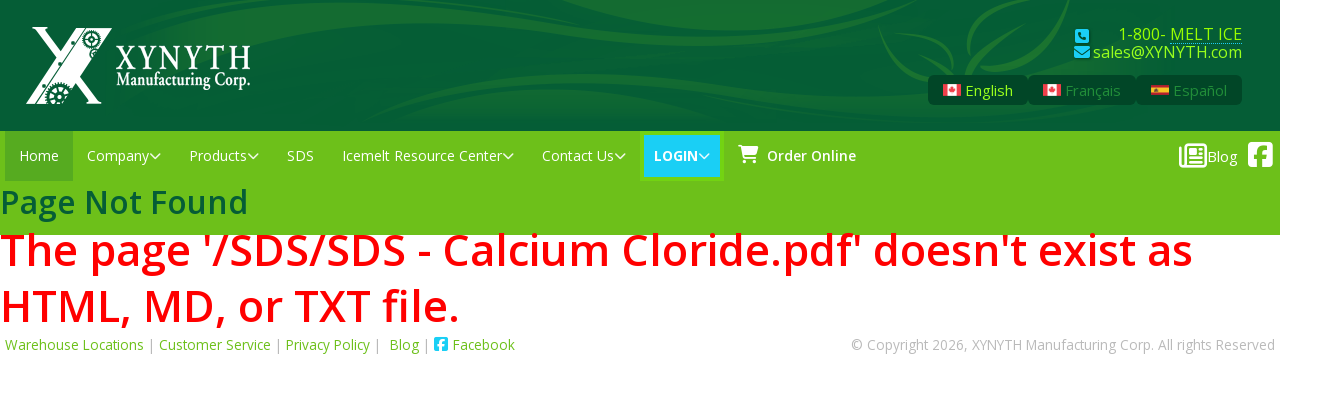

--- FILE ---
content_type: text/html; charset=UTF-8
request_url: https://xynyth.com/SDS/SDS%20-%20Calcium%20Cloride.pdf
body_size: 4634
content:
<!DOCTYPE html>
<html lang="en-US">
<head>
  <meta charset="UTF-8">
  <meta name="viewport" content="width=device-width, initial-scale=1.0" />

  <title>XYNYTH Manufacturing Corp.| North American Ice melting Industry and Deicer | Based In Vancouver</title>

  <meta name="description" content="XYNYTH Manufacturing Corp. offers its customers several lines of high-quality ice melters, deicers, that are organic, “green” and safe to use. XYNYTH Manufacturing Corp., a North American leader in the ice melting industry, was founded in 1986." />
  <meta name="keywords" content="ice melter, ice melters, North America, Canada, Vancouver, deicer, deicing, ice remover, ice melt, winter, traction aid,green ice melter, pet ice melter, eco friendly, winter, icemelter, icemelt,ice, North American" />
  <meta name="google-site-verification" content="PK4bbmHTHmGLhNXL_iVbd4nM8ARvPlGA5upqrYvqyJU" />

  <!-- Font Awesome (ONLY ONE VERSION) -->
  <link rel="stylesheet" href="https://cdnjs.cloudflare.com/ajax/libs/font-awesome/6.5.2/css/all.min.css" crossorigin="anonymous" referrerpolicy="no-referrer">

  <link rel="shortcut icon" type="image/x-icon" href="https://xynyth.com/favicon.png" />

  <link rel="stylesheet" href="/css/components.css">
  <link rel="stylesheet" href="/css/icons.css">
  <link rel="stylesheet" href="/css/main.css">
  <link rel="stylesheet" href="/css/camera.css">

  <link href="https://fonts.googleapis.com/css?family=Open+Sans:400,300,600,700,800&subset=latin,latin-ext" rel="stylesheet" type="text/css">

  <script type="text/javascript" src="/js/jquery-1.8.3.min.js"></script>
  <script type="text/javascript" src="/js/jquery-ui.min.js"></script>

  <style>
    #back_to_camera {
      clear: both;
      display: block;
      height: 80px;
      line-height: 40px;
      padding: 2px;
    }
    .fluid_container {
      margin: 0 auto;
      width: 100%;
      max-width: 1280px;
      height: auto;
    }
  </style>

  <script type="text/javascript" src="/scripts/jquery.mobile.customized.min.js"></script>
  <script type="text/javascript" src="/scripts/jquery.easing.1.3.js"></script>
  <script type="text/javascript" src="/scripts/camera.min.js"></script>

  <script>
    jQuery(function () {
      jQuery('#camera_wrap_1').camera({
        height: '320px',
        thumbnails: true
      });

      jQuery('#camera_wrap_2').camera({
        height: '200px',
        loader: 'bar',
        pagination: false,
        thumbnails: true
      });
    });
  </script>

  <!-- Google Tracking -->
  <script type="text/javascript">
    var _gaq = _gaq || [];
    _gaq.push(['_setAccount', 'UA-15717587-1']);
    _gaq.push(['_trackPageview']);
    (function () {
      var ga = document.createElement('script'); ga.type = 'text/javascript'; ga.async = true;
      ga.src = ('https:' == document.location.protocol ? 'https://ssl' : 'http://www') + '.google-analytics.com/ga.js';
      var s = document.getElementsByTagName('script')[0]; s.parentNode.insertBefore(ga, s);
    })();
  </script>
  <!-- End Google Tracking -->

</head>

<body class="background">
<header>
  <span class="size-1280">
    <div class="line">

      <div class="box" style="display:flex; align-items:center; justify-content:space-between; gap:20px;">

        <!-- LOGO -->
        <div class="s-12 l-3" style="display:flex; align-items:center;">
          <div class="top-logo">
            <a href="/">
              <img src="/img/logo.gif" alt="XYNYTH Manufacturing Corp." style="display:block;">
            </a>
          </div>
        </div>

        <!-- RIGHT: CONTACT + LANGUAGE -->
        <div class="s-12 l-9" style="display:flex; justify-content:flex-end;">
          <div style="padding:6px 10px; color:#9F0; text-align:right;">

            <!-- CONTACT ROW -->
            <div style="display:flex; justify-content:flex-end; align-items:flex-start; gap:10px;">

              <!-- ICONS -->
              <div style="display:flex; flex-direction:column; gap:8px; padding-top:2px;">
                <i class="fa-solid fa-phone-square"
                   style="color:#1acff5; font-size:16px; width:22px; text-align:center; text-shadow:1px 1px 3px #013d21;"></i>
                <i class="fa-solid fa-envelope"
                   style="color:#1acff5; font-size:16px; width:22px; text-align:center; text-shadow:1px 1px 3px #013d21;"></i>
              </div>

              <!-- TEXT -->
              <div style="display:flex; flex-direction:column; gap:6px; text-align:right;">
                <div class="green" style="font-size:16px; line-height:1.1;">
                  1-800-
                  <span class="tooltip">
                    MELT ICE
                    <span class="tooltiptext">(635-8423)</span>
                  </span>
                </div>

                <a href="mailto:sales@xynyth.com" class="green"
                   style="text-decoration:none; font-size:16px; line-height:1.1;">
                  sales@XYNYTH.com
                </a>
              </div>
            </div>
    
            <!-- LANGUAGE BUTTONS -->
            <div style="margin-top:14px; display:flex; justify-content:flex-end; gap:10px; flex-wrap:wrap;">

                <a href="/" lang="en"
                 style="display:inline-flex; align-items:center; gap:6px;
                      padding:5px 15px; border-radius:6px;
                      background:#014627; color:#99ff1d;
                      font-size:15px; text-decoration:none;">
                      <img src="/flags/canada.png" 
                      style="width:18px; height:auto;"> &nbsp;English
              </a>
              
              <a href="/fr/content/home-fr.php" lang="fr-CA"
                 style="display:inline-flex; align-items:center; gap:6px;
                      padding:5px 15px; border-radius:6px;
                      background:#014627; color:#218d39;
                      font-size:15px; text-decoration:none;">
                <img src="/flags/canada.png" style="width:18px; height:auto;"> &nbsp;Français
              </a>

              <a href="/content/comingsoon.php" lang="es"
                 style="display:inline-flex; align-items:center; gap:6px;
                      padding:5px 15px; border-radius:6px;
                      background:#014627; color:#218d39;
                      font-size:15px; text-decoration:none;"> 
                      <img src="/flags/spain.png" style="width:18px; height:auto;">&nbsp;Español
              </a>

            </div>

          </div>
        </div>

      </div>

    </div>
  </span>
</header>
<!-- TOP NAV -->
<nav>
  <span class="size-1280">
    <div class="line">
      <div class="nav-text">Navigate</div>

      <div class="top-nav s-12 l-11">
        <ul class="chevron">

          <!-- Home -->
          <li><a href="/" style="background:#56ab20;">Home</a></li>

          <!-- Company -->
          <li class="has-sub">
            <a href="#">
              Company <i class="fa-solid fa-chevron-down nav-caret"></i>
            </a>
            <ul>
              <li><a href="/content/company/about.php">About XYNYTH</a></li>
              <li><a href="/content/company/warehouses.php">Warehouse Locations</a></li>

              <!-- Careers -->
              <li class="has-sub">
                <a href="/content/company/careers.php">
                  Careers <i class="fa-solid fa-chevron-down nav-caret"></i>
                </a>
                <ul>
                  <li style="white-space:nowrap; background-color:#136c31;">
                    <a href="/content/404.html">Employment Opportunities</a>
                  </li>
                  <li style="white-space:nowrap; background-color:#136c31;">
                    <a href="/content/404.html">Student Practicums</a>
                  </li>
                </ul>
              </li>

            </ul>
          </li>

          <!-- Products -->
          <li class="has-sub">
            <a href="/content/company/product.php">
              Products <i class="fa-solid fa-chevron-down nav-caret"></i>
            </a>
            <ul>
              <li><a href="/products-tabs/comparison_chart/comparison-chart.php">Product Comparison Chart</a></li>
              <li><a href="/products-tabs/product_listing/images_specs.php">Product Images and Specs</a></li>
              <li><a href="/products-tabs/moi/mountain-organic-natural.php">Mountain Organic Natural</a></li>
              <li><a href="/products-tabs/gni/groundworks-natural.php">GroundWorks Natural Icemelter</a></li>
              <li><a href="/products-tabs/aeg/arctic-eco-green.php">Arctic ECO Green Icemelter</a></li>
              <li><a href="/products-tabs/wwel/winter-warrior-enviro-leader.php">Winter Warrior Enviro LEADer</a></li>
              <li><a href="/products-tabs/wwcma/winter-warrior-cma.php">Winter Warrior CMA</a></li>
              <li><a href="/products-tabs/wwrc/winter-warrior-runway-control.php">Winter Warrior Runway Control</a></li>
              <li><a href="/products-tabs/ao/arctic-orange.php">Arctic Orange Icemelter</a></li>
              <li><a href="/products-tabs/ab/arctic-blue.php">Arctic Blue Icemelter</a></li>
              <li><a href="/products-tabs/tn/true-north.php">True North Icemelter</a></li>
              <li><a href="/products-tabs/cacl/calcium-chloride.php">Calcium Chloride</a></li>
              <li><a href="/products-tabs/ah/arctic-heat.php">Arctic HEATX RoofTabs</a></li>
              <li><a href="/products-tabs/ac/arctic-clear.php">Arctic CLEAR De-icer</a></li>
              <li><a href="/products-tabs/acc/icemelter-accessory.php">Icemelting Accessories</a></li>
            </ul>
          </li>

          <!-- SDS -->
          <li><a href="/content/products-sds.php">SDS</a></li>

          <!-- Resource Center -->
          <li class="has-sub">
            <a href="#">
              Icemelt Resource Center <i class="fa-solid fa-chevron-down nav-caret"></i>
            </a>
            <ul>
              <li><a href="/content/resource/icemelter-basic/basic-intro.php">Basic Icemelter Info</a></li>
              <li><a href="/content/resource/icemelter-concrete/concrete-intro.php">Icemelter &amp; Concrete</a></li>
              <li><a href="/content/resource/icemelter-enviro/enviro-intro.php">Icemelter &amp; The Environment</a></li>
              <li><a href="/content/resource/icemelter-pet/pet-intro.php">Icemelter &amp; Your Pets</a></li>
              <li><a href="/content/resource/dustcontrol-calc/dust-control.php">Dust Control - Calcium Chloride</a></li>
            </ul>
          </li>

          <!-- Contact -->
          <li class="has-sub">
            <a href="#">
              Contact Us <i class="fa-solid fa-chevron-down nav-caret"></i>
            </a>
            <ul>
              <li><a href="/content/contact/contact.php">Contact Information</a></li>
              <li><a href="/content/contact/contact_us.php">Contact Us</a></li>
              <li><a href="/content/contact/xynyth-distributor.php">Become a XYNYTH Distributor</a></li>
              <li><a href="/content/contact/xynyth-salesrep.php">Become a XYNYTH Sales Rep</a></li>
              <li><a href="/content/contact/xynyth-supplier.php">Become a XYNYTH Supplier</a></li>
            </ul>
          </li>

          <!-- Login -->
          <li class="has-sub">
            <a href="#"
               style="background-color:#1acff5; font-weight:bold; outline:4px solid #73d312; outline-offset:-4px;">
              LOGIN <i class="fa-solid fa-chevron-down nav-caret"></i>
            </a>
            <ul>
              <li>
                <a href="https://orders.xynyth.com/" target="_blank" style="font-weight:700; color:#99ff1d;">
                  <i class="fa fa-shopping-cart" style="color:#1acff5; font-size:15px; margin-right:5px; text-shadow:1px 1px 3px #013d21;"></i>
                  Order Online
                </a>
              </li>
              <li><a href="/content/login/xynyth-dsr.html"><i class="fa fa-users" style="color:#1acff5; font-size:15px; margin-right:5px; text-shadow:1px 1px 3px #013d21;"></i>Distributor Sales Reps</a></li>
              <li><a href="/content/login/xynyth-sales_reps.html"><i class="fa fa-user-circle-o" style="color:#1acff5; font-size:15px; margin-right:5px; text-shadow:1px 1px 3px #013d21;"></i>XYNYTH Sales Reps</a></li>
              
              <li><a href="/content/login/xynyth-vendors.html"><i class="fa fa-truck" style="color:#1acff5; font-size:15px; margin-right:5px; text-shadow:1px 1px 3px #013d21;"></i>XYNYTH Vendors</a></li>
            </ul>
          </li>

          <!-- Order Online -->
          <li>
            <a href="https://orders.xynyth.com/" target="_blank" style="font-weight:600;">
              <i class="fa fa-shopping-cart" style="color:#fff; font-size:18px; margin-right:5px;"></i>
              Order Online
            </a>
          </li>

        </ul>
      </div>

      <!-- Right icons -->
      <div class="hide-s hide-m l-1" style="display:flex">
        <a href="https://xynyth.wordpress.com/" target="_blank"
           aria-label="XYNYTH Blog"
           style="margin-left:10px; margin-top:10px; display:inline-flex; align-items:center; gap:2px;">
          <i class="fa-regular fa-newspaper" style="color:#fff; font-size:28px;"></i>
          <span style="font-size:15px; color:white;">Blog</span>
        </a>

        <a href="https://www.facebook.com/xynythmanufacturing/" target="_blank" aria-label="XYNYTH Facebook">
          <i class="fa-brands fa-square-facebook"
             style="color:#fff; font-size:28px; margin-left:10px; margin-top:10px;"></i>
        </a>
      </div>

    </div>
  </span>
</nav>
<h2>Page Not Found</h2><h1 style='color:red;'>The page '/SDS/SDS - Calcium Cloride.pdf' doesn't exist as HTML, MD, or TXT file.</h1><!-- FOOTER WRAP (matches Home width) -->
<span class="size-1280">
  <div class="line">

    <footer class="line">
      <div class="s-12 l-6">
        <p style="color:#bababa;">
          <a href="/content/company/warehouses.php">Warehouse Locations</a> |
          <a href="/content/contact/contact_us.php">Customer Service</a> |
          <a href="/content/privacy.php">Privacy Policy</a> |
          <a href="https://xynyth.wordpress.com/" target="_blank">
            <i class="fa fa-newspaper-o" style="color:#1acff5; font-size:16px; margin-right:5px;"></i>Blog
          </a> |
          <a href="https://www.facebook.com/p/Xynyth-Manufacturing-61552614670022/" target="_blank">
            <i class="fa-brands fa-square-facebook" style="color:#1acff5; font-size:16px; margin-right:5px;"></i>Facebook
          </a>
        </p>
      </div>

      <div class="s-12 l-6">
        <p class="right">
          <span style="color:#bababa;">© Copyright 2026, XYNYTH Manufacturing Corp. All rights Reserved</span>
        </p>
      </div>
    </footer>

  </div>
</span>

<script type="text/javascript" src="https://dev.xynyth.com/phpxynyth/js/main.js"></script>
</body>
</html>


--- FILE ---
content_type: text/html; charset=UTF-8
request_url: https://xynyth.com/scripts/jquery.mobile.customized.min.js
body_size: 4505
content:
<!DOCTYPE html>
<html lang="en-US">
<head>
  <meta charset="UTF-8">
  <meta name="viewport" content="width=device-width, initial-scale=1.0" />

  <title>XYNYTH Manufacturing Corp.| North American Ice melting Industry and Deicer | Based In Vancouver</title>

  <meta name="description" content="XYNYTH Manufacturing Corp. offers its customers several lines of high-quality ice melters, deicers, that are organic, “green” and safe to use. XYNYTH Manufacturing Corp., a North American leader in the ice melting industry, was founded in 1986." />
  <meta name="keywords" content="ice melter, ice melters, North America, Canada, Vancouver, deicer, deicing, ice remover, ice melt, winter, traction aid,green ice melter, pet ice melter, eco friendly, winter, icemelter, icemelt,ice, North American" />
  <meta name="google-site-verification" content="PK4bbmHTHmGLhNXL_iVbd4nM8ARvPlGA5upqrYvqyJU" />

  <!-- Font Awesome (ONLY ONE VERSION) -->
  <link rel="stylesheet" href="https://cdnjs.cloudflare.com/ajax/libs/font-awesome/6.5.2/css/all.min.css" crossorigin="anonymous" referrerpolicy="no-referrer">

  <link rel="shortcut icon" type="image/x-icon" href="https://xynyth.com/favicon.png" />

  <link rel="stylesheet" href="/css/components.css">
  <link rel="stylesheet" href="/css/icons.css">
  <link rel="stylesheet" href="/css/main.css">
  <link rel="stylesheet" href="/css/camera.css">

  <link href="https://fonts.googleapis.com/css?family=Open+Sans:400,300,600,700,800&subset=latin,latin-ext" rel="stylesheet" type="text/css">

  <script type="text/javascript" src="/js/jquery-1.8.3.min.js"></script>
  <script type="text/javascript" src="/js/jquery-ui.min.js"></script>

  <style>
    #back_to_camera {
      clear: both;
      display: block;
      height: 80px;
      line-height: 40px;
      padding: 2px;
    }
    .fluid_container {
      margin: 0 auto;
      width: 100%;
      max-width: 1280px;
      height: auto;
    }
  </style>

  <script type="text/javascript" src="/scripts/jquery.mobile.customized.min.js"></script>
  <script type="text/javascript" src="/scripts/jquery.easing.1.3.js"></script>
  <script type="text/javascript" src="/scripts/camera.min.js"></script>

  <script>
    jQuery(function () {
      jQuery('#camera_wrap_1').camera({
        height: '320px',
        thumbnails: true
      });

      jQuery('#camera_wrap_2').camera({
        height: '200px',
        loader: 'bar',
        pagination: false,
        thumbnails: true
      });
    });
  </script>

  <!-- Google Tracking -->
  <script type="text/javascript">
    var _gaq = _gaq || [];
    _gaq.push(['_setAccount', 'UA-15717587-1']);
    _gaq.push(['_trackPageview']);
    (function () {
      var ga = document.createElement('script'); ga.type = 'text/javascript'; ga.async = true;
      ga.src = ('https:' == document.location.protocol ? 'https://ssl' : 'http://www') + '.google-analytics.com/ga.js';
      var s = document.getElementsByTagName('script')[0]; s.parentNode.insertBefore(ga, s);
    })();
  </script>
  <!-- End Google Tracking -->

</head>

<body class="background">
<header>
  <span class="size-1280">
    <div class="line">

      <div class="box" style="display:flex; align-items:center; justify-content:space-between; gap:20px;">

        <!-- LOGO -->
        <div class="s-12 l-3" style="display:flex; align-items:center;">
          <div class="top-logo">
            <a href="/">
              <img src="/img/logo.gif" alt="XYNYTH Manufacturing Corp." style="display:block;">
            </a>
          </div>
        </div>

        <!-- RIGHT: CONTACT + LANGUAGE -->
        <div class="s-12 l-9" style="display:flex; justify-content:flex-end;">
          <div style="padding:6px 10px; color:#9F0; text-align:right;">

            <!-- CONTACT ROW -->
            <div style="display:flex; justify-content:flex-end; align-items:flex-start; gap:10px;">

              <!-- ICONS -->
              <div style="display:flex; flex-direction:column; gap:8px; padding-top:2px;">
                <i class="fa-solid fa-phone-square"
                   style="color:#1acff5; font-size:16px; width:22px; text-align:center; text-shadow:1px 1px 3px #013d21;"></i>
                <i class="fa-solid fa-envelope"
                   style="color:#1acff5; font-size:16px; width:22px; text-align:center; text-shadow:1px 1px 3px #013d21;"></i>
              </div>

              <!-- TEXT -->
              <div style="display:flex; flex-direction:column; gap:6px; text-align:right;">
                <div class="green" style="font-size:16px; line-height:1.1;">
                  1-800-
                  <span class="tooltip">
                    MELT ICE
                    <span class="tooltiptext">(635-8423)</span>
                  </span>
                </div>

                <a href="mailto:sales@xynyth.com" class="green"
                   style="text-decoration:none; font-size:16px; line-height:1.1;">
                  sales@XYNYTH.com
                </a>
              </div>
            </div>
    
            <!-- LANGUAGE BUTTONS -->
            <div style="margin-top:14px; display:flex; justify-content:flex-end; gap:10px; flex-wrap:wrap;">

                <a href="/" lang="en"
                 style="display:inline-flex; align-items:center; gap:6px;
                      padding:5px 15px; border-radius:6px;
                      background:#014627; color:#99ff1d;
                      font-size:15px; text-decoration:none;">
                      <img src="/flags/canada.png" 
                      style="width:18px; height:auto;"> &nbsp;English
              </a>
              
              <a href="/fr/content/home-fr.php" lang="fr-CA"
                 style="display:inline-flex; align-items:center; gap:6px;
                      padding:5px 15px; border-radius:6px;
                      background:#014627; color:#218d39;
                      font-size:15px; text-decoration:none;">
                <img src="/flags/canada.png" style="width:18px; height:auto;"> &nbsp;Français
              </a>

              <a href="/content/comingsoon.php" lang="es"
                 style="display:inline-flex; align-items:center; gap:6px;
                      padding:5px 15px; border-radius:6px;
                      background:#014627; color:#218d39;
                      font-size:15px; text-decoration:none;"> 
                      <img src="/flags/spain.png" style="width:18px; height:auto;">&nbsp;Español
              </a>

            </div>

          </div>
        </div>

      </div>

    </div>
  </span>
</header>
<!-- TOP NAV -->
<nav>
  <span class="size-1280">
    <div class="line">
      <div class="nav-text">Navigate</div>

      <div class="top-nav s-12 l-11">
        <ul class="chevron">

          <!-- Home -->
          <li><a href="/" style="background:#56ab20;">Home</a></li>

          <!-- Company -->
          <li class="has-sub">
            <a href="#">
              Company <i class="fa-solid fa-chevron-down nav-caret"></i>
            </a>
            <ul>
              <li><a href="/content/company/about.php">About XYNYTH</a></li>
              <li><a href="/content/company/warehouses.php">Warehouse Locations</a></li>

              <!-- Careers -->
              <li class="has-sub">
                <a href="/content/company/careers.php">
                  Careers <i class="fa-solid fa-chevron-down nav-caret"></i>
                </a>
                <ul>
                  <li style="white-space:nowrap; background-color:#136c31;">
                    <a href="/content/404.html">Employment Opportunities</a>
                  </li>
                  <li style="white-space:nowrap; background-color:#136c31;">
                    <a href="/content/404.html">Student Practicums</a>
                  </li>
                </ul>
              </li>

            </ul>
          </li>

          <!-- Products -->
          <li class="has-sub">
            <a href="/content/company/product.php">
              Products <i class="fa-solid fa-chevron-down nav-caret"></i>
            </a>
            <ul>
              <li><a href="/products-tabs/comparison_chart/comparison-chart.php">Product Comparison Chart</a></li>
              <li><a href="/products-tabs/product_listing/images_specs.php">Product Images and Specs</a></li>
              <li><a href="/products-tabs/moi/mountain-organic-natural.php">Mountain Organic Natural</a></li>
              <li><a href="/products-tabs/gni/groundworks-natural.php">GroundWorks Natural Icemelter</a></li>
              <li><a href="/products-tabs/aeg/arctic-eco-green.php">Arctic ECO Green Icemelter</a></li>
              <li><a href="/products-tabs/wwel/winter-warrior-enviro-leader.php">Winter Warrior Enviro LEADer</a></li>
              <li><a href="/products-tabs/wwcma/winter-warrior-cma.php">Winter Warrior CMA</a></li>
              <li><a href="/products-tabs/wwrc/winter-warrior-runway-control.php">Winter Warrior Runway Control</a></li>
              <li><a href="/products-tabs/ao/arctic-orange.php">Arctic Orange Icemelter</a></li>
              <li><a href="/products-tabs/ab/arctic-blue.php">Arctic Blue Icemelter</a></li>
              <li><a href="/products-tabs/tn/true-north.php">True North Icemelter</a></li>
              <li><a href="/products-tabs/cacl/calcium-chloride.php">Calcium Chloride</a></li>
              <li><a href="/products-tabs/ah/arctic-heat.php">Arctic HEATX RoofTabs</a></li>
              <li><a href="/products-tabs/ac/arctic-clear.php">Arctic CLEAR De-icer</a></li>
              <li><a href="/products-tabs/acc/icemelter-accessory.php">Icemelting Accessories</a></li>
            </ul>
          </li>

          <!-- SDS -->
          <li><a href="/content/products-sds.php">SDS</a></li>

          <!-- Resource Center -->
          <li class="has-sub">
            <a href="#">
              Icemelt Resource Center <i class="fa-solid fa-chevron-down nav-caret"></i>
            </a>
            <ul>
              <li><a href="/content/resource/icemelter-basic/basic-intro.php">Basic Icemelter Info</a></li>
              <li><a href="/content/resource/icemelter-concrete/concrete-intro.php">Icemelter &amp; Concrete</a></li>
              <li><a href="/content/resource/icemelter-enviro/enviro-intro.php">Icemelter &amp; The Environment</a></li>
              <li><a href="/content/resource/icemelter-pet/pet-intro.php">Icemelter &amp; Your Pets</a></li>
              <li><a href="/content/resource/dustcontrol-calc/dust-control.php">Dust Control - Calcium Chloride</a></li>
            </ul>
          </li>

          <!-- Contact -->
          <li class="has-sub">
            <a href="#">
              Contact Us <i class="fa-solid fa-chevron-down nav-caret"></i>
            </a>
            <ul>
              <li><a href="/content/contact/contact.php">Contact Information</a></li>
              <li><a href="/content/contact/contact_us.php">Contact Us</a></li>
              <li><a href="/content/contact/xynyth-distributor.php">Become a XYNYTH Distributor</a></li>
              <li><a href="/content/contact/xynyth-salesrep.php">Become a XYNYTH Sales Rep</a></li>
              <li><a href="/content/contact/xynyth-supplier.php">Become a XYNYTH Supplier</a></li>
            </ul>
          </li>

          <!-- Login -->
          <li class="has-sub">
            <a href="#"
               style="background-color:#1acff5; font-weight:bold; outline:4px solid #73d312; outline-offset:-4px;">
              LOGIN <i class="fa-solid fa-chevron-down nav-caret"></i>
            </a>
            <ul>
              <li>
                <a href="https://orders.xynyth.com/" target="_blank" style="font-weight:700; color:#99ff1d;">
                  <i class="fa fa-shopping-cart" style="color:#1acff5; font-size:15px; margin-right:5px; text-shadow:1px 1px 3px #013d21;"></i>
                  Order Online
                </a>
              </li>
              <li><a href="/content/login/xynyth-dsr.html"><i class="fa fa-users" style="color:#1acff5; font-size:15px; margin-right:5px; text-shadow:1px 1px 3px #013d21;"></i>Distributor Sales Reps</a></li>
              <li><a href="/content/login/xynyth-sales_reps.html"><i class="fa fa-user-circle-o" style="color:#1acff5; font-size:15px; margin-right:5px; text-shadow:1px 1px 3px #013d21;"></i>XYNYTH Sales Reps</a></li>
              
              <li><a href="/content/login/xynyth-vendors.html"><i class="fa fa-truck" style="color:#1acff5; font-size:15px; margin-right:5px; text-shadow:1px 1px 3px #013d21;"></i>XYNYTH Vendors</a></li>
            </ul>
          </li>

          <!-- Order Online -->
          <li>
            <a href="https://orders.xynyth.com/" target="_blank" style="font-weight:600;">
              <i class="fa fa-shopping-cart" style="color:#fff; font-size:18px; margin-right:5px;"></i>
              Order Online
            </a>
          </li>

        </ul>
      </div>

      <!-- Right icons -->
      <div class="hide-s hide-m l-1" style="display:flex">
        <a href="https://xynyth.wordpress.com/" target="_blank"
           aria-label="XYNYTH Blog"
           style="margin-left:10px; margin-top:10px; display:inline-flex; align-items:center; gap:2px;">
          <i class="fa-regular fa-newspaper" style="color:#fff; font-size:28px;"></i>
          <span style="font-size:15px; color:white;">Blog</span>
        </a>

        <a href="https://www.facebook.com/xynythmanufacturing/" target="_blank" aria-label="XYNYTH Facebook">
          <i class="fa-brands fa-square-facebook"
             style="color:#fff; font-size:28px; margin-left:10px; margin-top:10px;"></i>
        </a>
      </div>

    </div>
  </span>
</nav>
<h2>Page Not Found</h2><h1 style='color:red;'>The page '/scripts/jquery.mobile.customized.min.js' doesn't exist as HTML, MD, or TXT file.</h1><!-- FOOTER WRAP (matches Home width) -->
<span class="size-1280">
  <div class="line">

    <footer class="line">
      <div class="s-12 l-6">
        <p style="color:#bababa;">
          <a href="/content/company/warehouses.php">Warehouse Locations</a> |
          <a href="/content/contact/contact_us.php">Customer Service</a> |
          <a href="/content/privacy.php">Privacy Policy</a> |
          <a href="https://xynyth.wordpress.com/" target="_blank">
            <i class="fa fa-newspaper-o" style="color:#1acff5; font-size:16px; margin-right:5px;"></i>Blog
          </a> |
          <a href="https://www.facebook.com/p/Xynyth-Manufacturing-61552614670022/" target="_blank">
            <i class="fa-brands fa-square-facebook" style="color:#1acff5; font-size:16px; margin-right:5px;"></i>Facebook
          </a>
        </p>
      </div>

      <div class="s-12 l-6">
        <p class="right">
          <span style="color:#bababa;">© Copyright 2026, XYNYTH Manufacturing Corp. All rights Reserved</span>
        </p>
      </div>
    </footer>

  </div>
</span>

<script type="text/javascript" src="https://dev.xynyth.com/phpxynyth/js/main.js"></script>
</body>
</html>


--- FILE ---
content_type: text/css
request_url: https://xynyth.com/css/components.css
body_size: 1021
content:
/*
 * Components CSS - v4 - 2016-07-08
 * https://www.myresponsee.com
 * Copyright 2016, Vision Design - graphic zoo
 * Free to use under the MIT license.
*/
/* Tabs */
.tab-item {
  background: none repeat scroll 0 0 #fff;
  display: none;
  padding: 1.25rem 0;
 
}
.tab-item.tab-active {
  display: block;
   
}
.tab-content > .tab-label {
  display: none;
 
}
.tab-nav > .tab-label {
  float:left;
  border-top-left-radius: 10px;
  border-top-right-radius: 10px;
  
}
a.tab-label, a.tab-label:link, a.tab-label:visited, a.tab-label:hover {
  background: none repeat scroll 0 0 #bababa;
  color: #fff;
  margin-right: 1px;
  padding: 0.625rem 1.25rem;
  transition: background 0.20s linear 0s;
  -o-transition: background 0.20s linear 0s;
  -ms-transition: background 0.20s linear 0s;
  -moz-transition: background 0.20s linear 0s;
  -webkit-transition: background 0.20s linear 0s;
}
a.tab-label:hover,a.tab-label.active-btn {
  background: none repeat scroll 0 0 #6dc01a;
}
.tab-label.active-btn {
  cursor: default;
}
.tab-content {
  text-align: left;
  margin-top: -20px;
  border: 1px solid #dbdbdb;
  padding: 15px;
  border-top-right-radius: 6px;
  border-bottom-right-radius: 6px;
  border-bottom-left-radius: 6px;
}
@media screen and (max-width:768px) {    
  .tab-nav > .tab-label {
    margin: 0.5px 0;
    width: 100%;
	  border-bottom-left-radius: 10px;
  border-bottom-right-radius: 10px;
  }
}
/* Custom forms */
form.customform input, form.customform select, form.customform textarea, form.customform button {
 font-size:0.8rem;
 font-family:inherit;
 margin-bottom:1.05rem;
} 
form.customform input, form.customform select {height: 2.4rem;}
form.customform input, form.customform textarea, form.customform select { 
 background: none repeat scroll 0 0 #F5F5F5;
 transition: background 0.20s linear 0s;
 -o-transition: background 0.20s linear 0s;
 -ms-transition: background 0.20s linear 0s;
 -moz-transition: background 0.20s linear 0s;
 -webkit-transition: background 0.20s linear 0s;
}
form.customform input:hover, form.customform textarea:hover, form.customform select:hover, form.customform input:focus, form.customform textarea:focus, form.customform select:focus {background: none repeat scroll 0 0 #fff;}
form.customform input, form.customform textarea, form.customform select {
 background: none repeat scroll 0 0 #F5F5F5;
 border: 1px solid #E0E0E0;
 padding: 0.425rem;
 width: 100%;
}
form.customform input[type="file"] {
 border: 1px solid #E0E0E0;
 height: auto;
 max-height: 1.7rem;
 min-height: 1.7rem;
 padding: 0.4rem;
 width: 100%;
}
form.customform input[type="radio"], form.customform input[type="checkbox"] {
 margin-right: 0.625rem;
 width:auto;
 padding:0;
 height:auto;
}
form.customform option {padding: 0.625rem;}
form.customform select[multiple="multiple"] {height: auto;}
form.customform button {
 width: 100%;
 background: none repeat scroll 0 0 #6dc01a;
 border: 0 none;
 color: #fff;
 height: 2.4rem;
 padding: 0.625rem;
 cursor:pointer;
 width: 100%;
 transition: background 0.20s linear 0s;
 -o-transition: background 0.20s linear 0s;
 -ms-transition: background 0.20s linear 0s;
 -moz-transition: background 0.20s linear 0s;
 -webkit-transition: background 0.20s linear 0s;
}
/* Tooltip */
a.tooltip-container,.tooltip-container {
  border-bottom:1px dotted;
  border-bottom-color: color;
  cursor: help;
  font-weight: 600;
}
a .tooltip-content,.tooltip-content {
  background: #152732 none repeat scroll 0 0;
  color: #fff!important;
  border-radius: 3px;
  display: none;
  font-size: 0.8rem;
  font-weight: normal;
  line-height: 1.3rem;
  margin-top: -1.25rem;
  max-width: 300px;
  padding: 0.625rem;
  position: absolute;
  z-index: 10;
}
.tooltip-content::after {
  border-left: 9px solid transparent;
  border-right: 9px solid transparent;
  border-top: 7px solid #152732;
  bottom: -5px;
  clear: both;
  content: "";
  height: 0;
  left: 50%;
  margin-left: -5px;
  position: absolute;
  width: 0;
}
a.tooltip-content.tooltip-bottom,.tooltip-content.tooltip-bottom {
  margin-top: 1.25rem;
}
.tooltip-content.tooltip-bottom::after {
  border-left: 9px solid transparent;
  border-right: 9px solid transparent;
  border-top: 0;
  border-bottom: 7px solid #152732;
  top: -5px;
}
/* Buttons */
.button,a.button,a.button:link,a.button:active,a.button:visited {
  background: #749da7 none repeat scroll 0 0;
  border: 1px;
  color: #fff;
  cursor: pointer;
  display: inline-block;
  font-size: 0.80rem;
  padding: 0.625rem 1rem;
  text-align: center;
  transition: all 0.20s linear 0s;
  -o-transition: all 0.20s linear 0s;
  -ms-transition: all 0.20s linear 0s;
  -moz-transition: all 0.20s linear 0s;
  -webkit-transition: all 0.20s linear 0s;
   
}

.button.rounded-btn {
  border-radius: 15px;
}
.button.rounded-full-btn {
  border-radius: 100px;
}
.button:hover {box-shadow: 0 0 10px 100px rgba(255,255,255,0.15) inset;}
.button.secondary-btn,a.button.secondary-btn,a.button.secondary-btn:link,a.button.secondary-btn:active,a.button.secondary-btn:visited {
  background: #444 none repeat scroll 0 0;
}
.button.cancel-btn,a.button.cancel-btn,a.button.cancel-btn:link,a.button.cancel-btn:active,a.button.cancel-btn:visited {
  background: #dc003a none repeat scroll 0 0;
}
.button.submit-btn,a.button.submit-btn,a.button.submit-btn:link,a.button.submit-btn:active,a.button.submit-btn:visited {
  background: #6dc01a none repeat scroll 0 0;
}
.button.reload-btn,a.button.reload-btn,a.button.reload-btn:link,a.button.reload-btn:active,a.button.reload-btn:visited {
  background: #ff9800 none repeat scroll 0 0;
}
.button.disabled-btn {
  cursor: not-allowed!important;
  opacity: 0.2;
}
.button i {
  background: rgba(0, 0, 0, 0.1) none repeat scroll 0 0;
  border-radius: 27px;
  color: #fff!important;
  display: inline-block;
  font-size: 0.8rem;
  height: 27px;
  line-height: 27px;
  margin-right: 5px;
  width: 27px;
  transition: all 0.20s linear 0s;
  -o-transition: all 0.20s linear 0s;
  -ms-transition: all 0.20s linear 0s;
  -moz-transition: all 0.20s linear 0s;
  -webkit-transition: all 0.20s linear 0s;
}
.button:hover > i {
  background: rgba(0, 0, 0, 0.06) none repeat scroll 0 0;
}

--- FILE ---
content_type: text/css
request_url: https://xynyth.com/css/main.css
body_size: 4516
content:
/*
 * Responsee CSS - v4 - 2016-07-08
 * https://www.myresponsee.com
 * Copyright 2016, Vision Design - graphic zoo
 * Free to use under the MIT license.
*/
* {  
  -webkit-box-sizing:border-box;
  -moz-box-sizing:border-box;
  box-sizing:border-box;
  margin:0;	
}
body {  
  font-size:16px;
  font-family:"Open Sans",Arial,sans-serif;
  color:#444;
  
}

.background {  
  background-image: url("../img/topbg.gif");
  background-repeat: no-repeat;
  background-position: center top;
}

h1,h2,h3,h4,h5,h6 {
  color:#055d36;
  font-weight: 600;
  line-height: 1.3;
  margin:0;  
}
h1 {font-size:2.7rem;}
h2 {font-size:2.0rem;}  
h3 {font-size:1.8rem; color: #000;}  
h4 {font-size:1.4rem;}  
h5 {font-size:1.1rem; color: #6dc01a; font-weight: 600; line-height: 1.8rem;}  
h6 {font-size:1.2rem; width: 100%; color: #fff;
  background: #7cc1cf; padding: 8px; font-weight: 650;margin-bottom: 12px; border-radius: 5px; line-height: 1.2rem} 
h7 {font-size:0.8rem; font-weight: 700; width: 100%; color: #fff;
  background: #bababa; padding: 4px; border-radius: 4px;}  
h8 {font-size:.8rem; color: #055583; font-weight: 600; } 
h9 {font-size:.8rem; color: #055d36; font-weight: 600; } 
h10 {font-size:.8rem; color: #594a25; font-weight: 600; } 
h11 {font-size:.8rem; color: #405358; font-weight: 600; }
h12 {font-size:1.1rem; color: #9d1718; font-weight: 600; }
h13 {font-size:1.1rem; color: #f76d22; font-weight: 600; }
h14 {font-size:1.1rem; color: #00529c; font-weight: 600; }  
h15 {font-size:1.1rem; color: #055d36; font-weight: 600; } 
h16 {font-size:1.1rem; color: #65421a ; font-weight: 600; } 
 
a, a:link, a:visited, a:hover, a:active {
  text-decoration:none;
  color:#6dc01a;
  transition:color 0.20s linear 0s;
  -o-transition:color 0.20s linear 0s;
  -ms-transition:color 0.20s linear 0s;
  -moz-transition:color 0.20s linear 0s;
  -webkit-transition:color 0.20s linear 0s;
}  
a:hover {color:#21d7fb;}

a.blue, a.blue:link, a.blue:visited, a.blue:hover, a.blue:active {
  text-decoration:none;
  color:#21d7fb;
  transition:color 0.20s linear 0s;
  -o-transition:color 0.20s linear 0s;
  -ms-transition:color 0.20s linear 0s;
  -moz-transition:color 0.20s linear 0s;
  -webkit-transition:color 0.20s linear 0s;
}  
a.blue:hover {color:#fff;}

a.green, a.green:link, a.green:visited, a.green:hover, a.green:active {
  text-decoration:none;
  color:#99ff1d;
  transition:color 0.20s linear 0s;
  -o-transition:color 0.20s linear 0s;
  -ms-transition:color 0.20s linear 0s;
  -moz-transition:color 0.20s linear 0s;
  -webkit-transition:color 0.20s linear 0s;
  font-size: 14px;
  border:none;
}  
a.green:hover {color:#21d7fb;}

p,li,dl,blockquote,table,kbd {
  font-size: 0.85rem;
  line-height: 1.6;
}
b,strong {font-weight:700;}
.text-center {text-align:center!important;}
.text-right {text-align:right!important;}
img {
  border:0;
  display:block;
  height:auto;
  max-width:100%;
  width:auto;
}
.owl-item img, .full-img {
  max-width: none;
  width:100%;
}  

#header {
  border: 2px solid black;
  padding: 25px;
  background: url(../img/banner_about.jpg);
  background-repeat: no-repeat;
  background-size: auto;
  height: 160px;
  width: 1280px;
}

table {
  background:none repeat scroll 0 0 #f3fafc;
  border:1px solid #cbdbdf;
  border-collapse:collapse;
  border-spacing:0;
  text-align:left;
  table-layout: auto;
  width: 100%; 
  font-size: 12px;
}
table tr td, table tr th {padding:0.325rem;}
table tfoot, table thead,table tr:nth-of-type(2n) {background:none repeat scroll 0 0 #cbdbdf;}
th,table tr:nth-of-type(2n) td {border-right:1px solid #cbdbdf;}
th {background-color:#6dc01a; color:#fff; font-size: 14px;}
td {border-right:1px solid #cbdbdf;}

.size-960 .line,.size-1140 .line,.size-1280 .line {
  margin:0 auto;
  padding:0 0.325rem;
}

hr {
  border: 0;
  border-top: 1px dotted #ccc;
  clear:both;  
  height:0; 
  margin: 2px 0 2px 0;
}

/* ✅ FIXED: was 100# */
header{ 
  width: 100%;
  background-color:#055d36;
}

li {padding:0;}
ul,ol {padding-left:1.25rem;}
blockquote {
  border:2px solid #f0f0f0;
  padding:1.25rem;
}
cite {
  color:#999;
  display:block;
  font-size:0.8rem;
}
cite:before {content:"— ";}
dl dt {font-weight:700;}
dl dd {margin-bottom:0.625rem;}
dl dd:last-child {margin-bottom:0;}
abbr {cursor:help;}
abbr[title] {border-bottom:1px dotted;}
kbd {
  background: #01321c none repeat scroll 0 0;
  color: #fff;
  padding: 0.125rem 0.3125rem;
}
code, kbd, pre, samp {font-family: Menlo,Monaco,Consolas,"Courier New",monospace;}
mark {
  background: #F3F8A9 none repeat scroll 0 0;
  padding: 0.125rem 0.3125rem;
}
.size-960 .line {max-width:60rem;}
.size-1140 .line {max-width:71.25rem;}
.size-1280 .line {max-width:80rem;}
.size-960.align-content-left .line,.size-1140.align-content-left .line,.size-1280.align-content-left .line {margin-left:0;}
form {line-height:1.0;}

nav {
  display:block;
  width:100%;
  background:#6dc01a;
  height: 50px;
}

.image-popup {
  position: fixed;
  inset: 0;
  background: rgba(0,0,0,0.75);
  display: none;
  align-items: center;
  justify-content: center;
  z-index: 9999;
}

.image-popup img {
  max-width: 90%;
  max-height: 90%;
  border-radius: 6px;
}

.close-btn {
  position: absolute;
  top: 20px;
  right: 25px;
  font-size: 32px;
  color: #fff;
  cursor: pointer;
}



.line:after, nav:after, .center:after, .box:after, .margin:after, .margin2x:after {
  clear:both;
  content:".";
  display:block;
  height:0;
  line-height:0;
  visibility:hidden;
}

.weatherbox {  
  width: 190px;
}

.top-nav ul {padding:0;}
.top-nav ul ul {
  position:absolute;
  background:#136c31;
}
.top-nav li {
  float:left;
  list-style:none outside none;
  cursor:pointer;
}
.top-nav li a {
  color:#fff; 
  display:block;
  font-size: 14px;
  padding:.875rem; 
  background:#6dc01a;
}


/* ✅ Dropdown caret support (works if your HTML includes <span class="nav-caret">...</span>) */
.top-nav li.has-sub > a{
  display:flex;
  align-items:center;
  justify-content:space-between;
  gap:8px;
}
.top-nav li.has-sub > a .nav-caret{
  font-size:0.75rem;
  opacity:0.9;
}

.top-nav li ul li a {
  background:none repeat scroll 0 0 #03502e;
  min-width:100%;
  padding:0.5rem;
}
.top-nav li a:hover, .aside-nav li a:hover {background:rgba(19, 108, 49, 0.35);}
.top-nav li ul {display:none;}

.top-nav li ul li,.top-nav li ul li ul li {
  float:none;
  list-style:none outside none;
  min-width:100%;
  padding:0;
}

.top-info { padding: 1px; }
@media screen and (max-width: 1200px) { .top-info { display: none; } }

.count-number {
  background: rgba(153, 153, 153, 0.25) none repeat scroll 0 0;
  border-radius: 10rem;
  color: #fff;
  display: inline-block;
  font-size: 0.7rem;
  height: 1.3rem;
  line-height: 1.3rem; 
  margin: 0 0 -0.3125rem 0.3125rem;
  text-align: center;
  width: 1.3rem;
}

/*BOX REMOVED */
/*ul.chevron .count-number {display:none;}*/
/*ul.chevron .submenu > a:after, ul.chevron .sub-submenu > a:after,ul.chevron .aside-submenu > a:after, ul.chevron .aside-sub-submenu > a:after {*/
/*  content:"\f004";*/
/*  display:inline-block;*/
/*  font-family:mfg;*/
/*  font-size:0.6rem;*/
/*  margin:0 0.425rem;*/
/*}*/

.top-nav .count-number {
  display: none !important;
}

.top-nav .active-item a {background:none repeat scroll 0 0 rgba(153, 153, 153, 0.25);}
.aside-nav > ul > li.active-item > a:link,.aside-nav > ul > li.active-item > a:visited {
  background:none repeat scroll 0 0 rgba(153, 153, 153, 0.25);
  color:#fff;
} 

@media screen and (min-width:769px) {
  .aside-nav .count-number {
    margin-left:-1.25rem;	
    float:right;	
  }
  .top-nav li:hover > ul {
    display:block;
    z-index:10;
  }  
  .top-nav li:hover > ul ul {
    left:100%;
    margin:-2.5rem 0;
  } 
}

.nav-text,.aside-nav-text {display:none;}
.aside-nav a,.aside-nav a:link,.aside-nav a:visited,.aside-nav li > ul,.top-nav a,.top-nav a:link,.top-nav a:visited {
  transition:background 0.20s linear 0s;
  -o-transition:background 0.20s linear 0s;
  -ms-transition:background 0.20s linear 0s;
  -moz-transition:background 0.20s linear 0s;
  -webkit-transition:background 0.20s linear 0s;
}

.aside-nav ul {
  background:#e8e8e8; 
  padding:0;
}
.aside-nav li {
  list-style:none outside none;
  cursor:pointer;
}
.aside-nav li a,.aside-nav li a:link,.aside-nav li a:visited {
  color:#444;
  display:block;
  font-size:0.9rem;
  padding:1.10rem;
  border-bottom:1px solid #d2d2d2; 
}
.aside-nav > ul > li:last-child a {border-bottom:0 none;}
.aside-nav li > ul {
  height:0;
  display:block;
  position:relative;
  background:#f4f4f4;
  border-left:solid 1px #f2f2f2;
  border-right:solid 1px #f2f2f2;
  overflow:hidden;
}
.aside-nav li ul ul {
  border:0;
  background:#fff;
}
.aside-nav ul ul a {padding:0.625rem 1.25rem;}
.aside-nav li a:link, .aside-nav li a:visited {color:#333;}
.aside-nav li li a:hover, .aside-nav li li.active-item > a, .aside-nav li li.aside-sub-submenu li a:hover {
  color:#999;
  background:none;
}
.aside-nav > ul > li > a:hover {color:#fff;}
.aside-nav li li a:hover:before, .aside-nav li li.active-item a:before {
  content:"\f006";
  display:inline-block;
  font-family:"mfg";
  font-size:0.6rem;
  margin:0 0.625rem 0 -1.25rem;
  width:0.625rem;
} 
.aside-nav li li a:link, .aside-nav li li a:visited {background:none;}
.aside-nav .show-aside-ul, .aside-nav .active-aside-item {height:auto;}

.padding {
  display:list-item;
  list-style:none outside none;
  padding:10px;
}
.margin,.margin2x {display: block;}
.margin {margin:0 -0.625rem;}
.margin2x {margin:0 -1.25rem;}
.line {clear:left;}
.line .line {padding:0;}
.hide-l {display:none;}

.box {
  background: url(../img/header_bg.png) no-repeat top center fixed;
  display:block;
  padding:1.25rem;
  width:100%;
}

.margin-bottom {margin-bottom:1.25rem;}
.margin-bottom2x {margin-bottom:2.5rem;}

.s-1, .s-2, .s-five,.s-3, .s-4, .s-5, .s-6, .s-7, .s-8, .s-9, .s-10, .s-11, .s-12,
.m-1, .m-2, .m-five, .m-3, .m-4, .m-5, .m-6, .m-7, .m-8, .m-9, .m-10, .m-11, .m-12,
.l-1, .l-2, .l-five, .l-3, .l-4, .l-5, .l-6, .l-7, .l-8, .l-9, .l-10, .l-11, .l-12 {
  float:left;
  position:static;
}

.l-offset-1 {margin-left:8.3333%;}
.l-offset-2 {margin-left:16.6666%;}
.l-offset-five {margin-left:16.6666%;}
.l-offset-3 {margin-left:25%;}
.l-offset-4 {margin-left:33.3333%;}
.l-offset-5 {margin-left:41.6666%;}
.l-offset-6 {margin-left:50%;}
.l-offset-7 {margin-left:58.3333%;}
.l-offset-8 {margin-left:66.6666%;}
.l-offset-9 {margin-left:75%;}
.l-offset-10 {margin-left:83.3333%;}
.l-offset-11 {margin-left:91.6666%;}
.l-offset-12 {margin-left:100%;} 

.s-1 {width:8.3333%;}
.s-2 {width:16.6666%;}
.s-five {width:16.6666%;}
.s-3 {width:25%;}
.s-4 {width:33.3333%;}
.s-5 {width:41.6666%;}
.s-6 {width:50%;}
.s-7 {width:58.3333%;}
.s-8 {width:66.6666%;}
.s-9 {width:75%;}
.s-10 {width:83.3333%;}
.s-11 {width:91.6666%;}
.s-12 {width:100%;}

.margin > .s-1,.margin > .s-2,.margin > .s-five,.margin > .s-3,.margin > .s-4,.margin > .s-5,.margin > .s-6,.margin > .s-7,.margin > .s-8,.margin > .s-9,.margin > .s-10,.margin > .s-11,.margin > .s-12,
.margin > .m-1,.margin > .m-2,.margin > .m-five,.margin > .m-3,.margin > .m-4,.margin > .m-5,.margin > .m-6,.margin > .m-7,.margin > .m-8,.margin > .m-9,.margin > .m-10,.margin > .m-11,.margin > .m-12,
.margin > .l-1,.margin > .l-2,.margin > .l-five,.margin > .l-3,.margin > .l-4,.margin > .l-5,.margin > .l-6,.margin > .l-7,.margin > .l-8,.margin > .l-9,.margin > .l-10,.margin > .l-11,.margin > .l-12 {padding:0 0.625rem;}

.margin2x > .s-1,.margin2x > .s-2,.margin2x > .s-five,.margin2x > .s-3,.margin2x > .s-4,.margin2x > .s-5,.margin2x > .s-6,.margin2x > .s-7,.margin2x > .s-8,.margin2x > .s-9,.margin2x > .s-10,.margin2x > .s-11,.margin2x > .s-12,
.margin2x > .m-1,.margin2x > .m-2,.margin2x > .m-five,.margin2x > .m-3,.margin2x > .m-4,.margin2x > .m-5,.margin2x > .m-6,.margin2x > .m-7,.margin2x > .m-8,.margin2x > .m-9,.margin2x > .m-10,.margin2x > .m-11,.margin2x > .m-12,
.margin2x > .l-1,.margin2x > .l-2,.margin2x > .l-five,.margin2x > .l-3,.margin2x > .l-4,.margin2x > .l-5,.margin2x > .l-6,.margin2x > .l-7,.margin2x > .l-8,.margin2x > .l-9,.margin2x > .l-10,.margin2x > .l-11,.margin2x > .l-12 {padding:0 1.25rem;}

.m-1 {width:8.3333%;}
.m-2 {width:16.6666%;}
.m-five {width:20%;}
.m-3 {width:25%;}
.m-4 {width:33.3333%;}
.m-5 {width:41.6666%;}
.m-6 {width:50%;}
.m-7 {width:58.3333%;}
.m-8 {width:66.6666%;}
.m-9 {width:75%;}
.m-10 {width:83.3333%;}
.m-11 {width:91.6666%;}
.m-12 {width:100%;}

.l-1 {width:8.3333%;}
.l-2 {width:16.6666%;}
.l-five {width:20%;}
.l-3 {width:25%;}
.l-4 {width:33.3333%;}
.l-5 {width:41.6666%;}
.l-6 {width:50%;}
.l-7 {width:58.3333%;}
.l-8 {width:66.6666%;}
.l-9 {width:75%;}
.l-10 {width:83.3333%;}
.l-11 {width:91.6666%;}
.l-12 {width:100%;}

.right {float:right;}
.left {float:left;}  

@media screen and (max-width:1200px) {
  .size-960,.size-1140,.size-1280 {max-width:1200px;}
  .hide-l,.hide-s {display:block; }
  .hide-m {display:none;}
  nav {
    display:block;
    cursor:pointer;
    line-height:3;
    margin-left: -10px;
    width: 100%; 
  }
  .top-nav li a {background:none repeat scroll 0 0 #01321c;}
  .top-nav > ul {
    height:0;
    max-width:100%;
    overflow:hidden;
    position:relative;
    z-index:999;
  }
  .top-nav > ul.show-menu,.aside-nav.minimize-on-small > ul.show-menu {height:auto;}
  .top-nav ul ul {    
    margin-top: 0;
    position:relative;
  } 
  .top-nav li ul li a {min-width:100%;}
  .top-nav li {
    float:none;
    list-style:none outside none;
    padding:0;
  }
  .top-nav li a {
    border-top:1px solid #055d36;
    color:#fff;
    display:block;
    padding:0.75rem 1.825rem;
    text-align:left;
    text-decoration:none;
  }
  .top-nav li ul li a {border-top:1px solid #055d36;}
  .top-nav li ul li ul li a {border-top:1px solid #055d36;}
  .top-nav li a:hover {
    background:none repeat scroll 0 0 #055d36;
    color:#fff;
  }
  .top-nav li ul,.top-nav li ul li ul {
    display:block;  
    overflow:hidden; 
    height:0;   
  } 
  .top-nav > ul ul.show-ul {
    display:block;
    height:auto;  
  }
  .top-nav li ul li a {
    background:none repeat scroll 0 0 #1a7f3c;
    padding:0.75rem 1.625rem;
  }
  .top-nav li ul li ul li a {
    background:none repeat scroll 0 0 #6dc01a;
    color:#222;
  }
  .nav-text {
    height: 50px;
    color:#fff;
    display:block;
    font-size:1.2rem;
    line-height:2.5;
    margin-right:0.825rem;
    max-width:100%;
    text-align:center;
    vertical-align:middle;
  }
  .nav-text:after {
    content:"\f008";
    font-family:"mfg";
    font-size:1.1rem;
    margin-left:0.5rem;
    text-align:right;
  }
  .l-offset-1,.l-offset-2,.l-offset-five,.l-offset-3,.l-offset-4,.l-offset-5,.l-offset-6,.l-offset-7,.l-offset-8,.l-offset-9,.l-offset-10,.l-offset-11,.l-offset-12{margin-left:0;}
  .m-offset-1 {margin-left:8.3333%;}
  .m-offset-2 {margin-left:16.6666%;}
  .m-offset-five {margin-left:16.6666%;}
  .m-offset-3 {margin-left:25%;}
  .m-offset-4 {margin-left:33.3333%;}
  .m-offset-5 {margin-left:41.6666%;}
  .m-offset-6 {margin-left:50%;}
  .m-offset-7 {margin-left:58.3333%;}
  .m-offset-8 {margin-left:66.6666%;}
  .m-offset-9 {margin-left:75%;}
  .m-offset-10 {margin-left:83.3333%;}
  .m-offset-11 {margin-left:91.6666%;}
  .m-offset-12 {margin-left:100%;} 
  .l-1 {width:8.3333%;}
  .l-2 {width:16.6666%;}
  .l-five {width:20%;}
  .l-3 {width:25%;}
  .l-4 {width:33.3333%;}
  .l-5 {width:41.6666%;}
  .l-6 {width:50%;}
  .l-7 {width:58.3333%;}
  .l-8 {width:66.6666%;}
  .l-9 {width:75%;}
  .l-10 {width:83.3333%;}
  .l-11 {width:91.6666%;}
  .l-12 {width:100%;}
  .s-1 {width:8.3333%;}
  .s-2 {width:16.6666%;}
  .s-five {width:20%;}
  .s-3 {width:25%;}
  .s-4 {width:33.3333%;}
  .s-5 {width:41.6666%;}
  .s-6 {width:50%;}
  .s-7 {width:58.3333%;}
  .s-8 {width:66.6666%;}
  .s-9 {width:75%;}
  .s-10 {width:83.3333%;}
  .s-11 {width:91.6666%;}
  .s-12 {width:100%}
  .m-1 {width:8.3333%;}
  .m-2 {width:16.6666%;}
  .m-five {width:20%;}
  .m-3 {width:25%;}
  .m-4 {width:33.3333%;}
  .m-5 {width:41.6666%;}
  .m-6 {width:50%;}
  .m-7 {width:58.3333%;}
  .m-8 {width:66.6666%;}
  .m-9 {width:75%;}
  .m-10 {width:83.3333%;}
  .m-11 {width:91.6666%;}
  .m-12 {width:100%}
}

@media screen and (max-width:480px) {
  .size-960,.size-1140,.size-1280 {max-width:480px;}
  .aside-nav li a {text-align: center;}
  .minimize-on-small .aside-nav-text {
    background:#b8b8b8 none repeat scroll 0 0;
    color:#fff;
    cursor:pointer;
    display:block;
    font-size:1.2rem;
    line-height:3;
    max-width:100%;
    padding-right:0.625rem;
    text-align:center;
    vertical-align:middle;
    border-radius: 5px;
  }
  .aside-nav-text:after {
    content:"\f008";
    font-family:"mfg";
    font-size:1.1rem;
    margin-left:0.5rem;
    text-align:right;
  }
  .aside-nav.minimize-on-small > ul {
    height:0;
    overflow:hidden;
  }
  .hide-l,.hide-m {display:block;}
  .hide-s {display:none;}
  .count-number {margin-right:-1.25rem;} 
  .l-offset-1,.l-offset-2,.l-offset-five,.l-offset-3,.l-offset-4,.l-offset-5,.l-offset-6,.l-offset-7,.l-offset-8,.l-offset-9,.l-offset-10,.l-offset-11,.l-offset-12,
  .m-offset-1,.m-offset-2,.m-offset-five,.m-offset-3,.m-offset-4,.m-offset-5,.m-offset-6,.m-offset-7,.m-offset-8,.m-offset-9,.m-offset-10,.m-offset-11,.m-offset-12 {margin-left:0;}
  .s-offset-1 {margin-left:8.3333%;}
  .s-offset-2 {margin-left:16.6666%;}
  .s-offset-five {margin-left:16.6666%;}
  .s-offset-3 {margin-left:25%;}
  .s-offset-4 {margin-left:33.3333%;}
  .s-offset-5 {margin-left:41.6666%;}
  .s-offset-6 {margin-left:50%;}
  .s-offset-7 {margin-left:58.3333%;}
  .s-offset-8 {margin-left:66.6666%;}
  .s-offset-9 {margin-left:75%;}
  .s-offset-10 {margin-left:83.3333%;}
  .s-offset-11 {margin-left:91.6666%;}
  .s-offset-12 {margin-left:100%;} 
  .l-1 {width:8.3333%;}
  .l-2 {width:16.6666%;}
  .l-five {width:20%;}
  .l-3 {width:25%;}
  .l-4 {width:33.3333%;}
  .l-5 {width:41.6666%;}
  .l-6 {width:50%;}
  .l-7 {width:58.3333%;}
  .l-8 {width:66.6666%;}
  .l-9 {width:75%;}
  .l-10 {width:83.3333%;}
  .l-11 {width:91.6666%;}
  .l-12 {width:100%;}
  .m-1 {width:8.3333%;}
  .m-2 {width:16.6666%;}
  .m-five {width:20%;}
  .m-3 {width:25%;}
  .m-4 {width:33.3333%;}
  .m-5 {width:41.6666%;}
  .m-6 {width:50%;}
  .m-7 {width:58.3333%;}
  .m-8 {width:66.6666%;}
  .m-9 {width:75%;}
  .m-10 {width:83.3333%;}
  .m-11 {width:91.6666%;}
  .m-12 {width:100%}
  .s-1 {width:8.3333%;}
  .s-2 {width:16.6666%;}
  .s-five {width:20%;}
  .s-3 {width:25%;}
  .s-4 {width:33.3333%;}
  .s-5 {width:41.6666%;}
  .s-6 {width:50%;}
  .s-7 {width:58.3333%;}
  .s-8 {width:66.6666%;}
  .s-9 {width:75%;}
  .s-10 {width:83.3333%;}
  .s-11 {width:91.6666%;}
  .s-12 {width:100%}
}  

.center {
  float:none;
  margin:0 auto;
  display:block;
}

.dottedLine {
  border-top-style: dotted;
  border-top-color: #bababb;
  border-right-color: #bababb;
  border-bottom-color: #bababb;
  border-left-color: #bababb;
  border-top-width: 1px;
  border-right-width: 1px;
  border-bottom-width: 1px;
  border-left-width: 1px;
  width: 100%;
  margin-top: 5px;
}

/* ✅ FIXED: gradient syntax */
.intern {
  width: 100%;
  background: #abd186; /* fallback */
  background: linear-gradient(-90deg, #d2c279, #86783b, #d2c279);
  margin:0 auto;
  display:block;
  border-radius: 5px;
  padding: 12px;
  font-size:12px;
  text-align:center; 
}

.feature {
  background: #e5e5e5;
  margin:0 auto;
  display:block;
  border-radius: 5px;
  padding: 12px;
  font-size:12px;
}

.feature_blue {
  background: #d6f2f8;
  margin:0 auto;
  display:block;
  border-radius: 10px;
  padding: 12px;
  border-top: 2px solid;
  border-bottom: 2px solid;
  border-color: #1acff5;
}

.form-box { margin-top: 5px; }

.form-style {
  padding: 7px;
  border: 1px solid #749da7;
  background: #FFFFFF;
  width: inherit;
}
.red { color: #f00; }

.form-top {
  overflow: hidden;
  padding: 0 25px 15px 25px;
  background: #000;
  background: rgba(0, 0, 0, 0.55);
  -moz-border-radius: 10px 10px 0 0;
  -webkit-border-radius: 4px 4px 0 0;
  border-radius: 10px 10px 0 0;
  text-align: left;
}

.form-top-full {
  float: left;
  width: 100%;
  padding-top: 20px;
  line-height: 18px;
}

.form-top-left {
  float: left;
  width: 75%;
  padding-top: 20px;
  line-height: 18px;
}
.form-top-left h3 { margin-top: 0; color: #fff; }
.form-top-left p { color: #fff; }

.form-top-right {
  float: left;
  width: 25%;
  padding-top: 5px;
  font-size: 66px;
  color: #bae50f;
  line-height: 100px;
  text-align: right;
}

.form-bottom {
  padding: 25px 25px 30px 25px;
  background: #444;
  background: rgba(0, 0, 0, 0.2);
  -moz-border-radius: 0 0 10px 10px;
  -webkit-border-radius: 0 0 4px 4px;
  border-radius: 0 0 10px 10px;
  text-align: left;
}
.form-bottom form textarea { height: 100px; }
.form-bottom form button.btn { width: 100%; }
.form-bottom form .input-error { border-color: #045c37; }

.form-module {
  overflow: hidden;
  padding: 0 25px 15px 25px;
  background:url(../img/arrow.png) no-repeat top center;  	
  background-color: #bbe512;
  -moz-border-radius: 4px;
  -webkit-border-radius: 4px;
  border-radius: 6px;
  text-align: left;
}

.img_box{
  width:208px;
  height:200px;
  text-align:center;
  float:left;
  color:#666666;
  border:#999 dotted 1px;
  margin: 16px 0 16px 0;
  font-size:13px;
  padding: 6px;
  text-align: center;
}
.img_box h1{ font-size:14px; }
.img_box h2{
  font-size:15px;
  color:#1e6658;
  margin-top:6px;
}
.img_box a img{
  margin-bottom:5px;
  text-align: center;
}

.img_box2{
  width:208px;
  height:300px;
  text-align:center;
  float:left;
  color:#666666;
  border:#999 dotted 1px;
  margin: 20px;
  font-size:13px;
  padding: 6px;
  text-align: center;
}
.img_box2 h1{ font-size:14px; }
.img_box2 h2{
  font-size:15px;
  color:#1e6658;
  margin-top:6px;
}
.img_box2 a img{
  margin-bottom:5px;
  text-align: center;
}

#google_translate_element { height:6px; }

.goog-logo-link { display:none !important; } 
.goog-te-gadget { color: transparent !important; }

.login_dsr{
  background-color:#61afbf; 
  padding: 20px; 
  border-radius: 10px;
  width: 100;
  margin-left: 40px;
  margin-top: 6px;
  color: #fff;
}

.login_salesrep{
  background-color:#80b834; 
  padding: 20px; 
  border-radius: 10px;
  width: 100;
  margin-left: 40px;
  margin-top: 6px;
  color: #fff;
}

.login_vendors{
  background-color:#98b3ba; 
  padding: 20px; 
  border-radius: 10px;
  width: 100;
  margin-left: 40px;
  margin-top: 6px;
  color: #fff;
}

.frame_content {
  width: 50%;
  margin: 0px auto;
}

.embed-container {
  height: 0;
  width: 100%;
  padding-bottom: 56.25%;
  overflow: hidden;
  position: relative;
}
.embed-container iframe {
  width: 100%;
  height: 100%;
  position: absolute;
  top: 0;
  left: 0;
}

.tooltip {
  position: relative;
  display: inline-block;
  border-bottom: 1px dotted #1acff5;
}
.tooltip .tooltiptext {
  visibility: hidden;
  width: 90px;
  background-color: #6dc01a;
  color: #fff;
  font-size:12px;
  text-align: center;
  border-radius: 5px;
  padding: 4px 0;
  position: absolute;
  z-index: 1;
  top: -5px;
  left: 100%;
}
.tooltip .tooltiptext::after {
  content: "";
  position: absolute;
  top: 50%;
  right: 100%;
  margin-top: -5px;
  border-width: 5px;
  border-style: solid;
  border-color: transparent #6dc01a transparent transparent;
}
.tooltip:hover .tooltiptext {
  visibility: visible;
}

/* Footer font */
.line-fr,
.line-fr p,
.line-fr a {
  font-family: "Open Sans", Arial, sans-serif;
  font-size: 13px;
  font-weight: 400;
}



